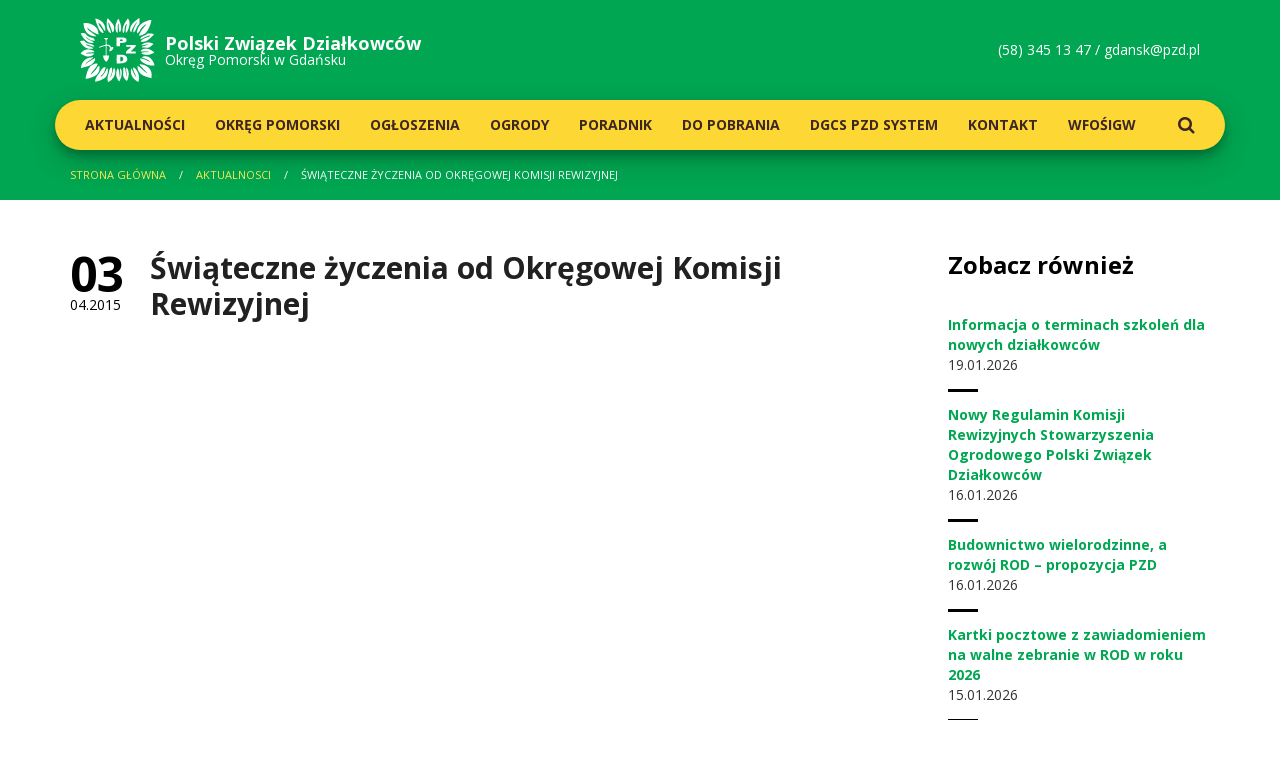

--- FILE ---
content_type: text/html; charset=UTF-8
request_url: http://serwer1745513.home.pl/aktualnosc/1015-swiateczne-zyczenia-od-okregowej-komisji-rewizyjnej
body_size: 3213
content:
<!doctype html>
<html>
<head>
    <meta content="text/html; charset=utf-8" http-equiv="Content-Type" />
    <meta name="viewport" content="width=device-width, initial-scale=1">
    <meta name="description" content="descriptions" />
    <meta name="keywords" content="keywords" />
    <meta http-equiv="X-UA-Compatible" content="IE=edge">
    <base href="http://serwer1745513.home.pl/">

    <title>Świąteczne życzenia od Okręgowej Komisji Rewizyjnej | Polski Związek Dzialkowców | Okręg Pomorski w Gdańsku</title>

        <link rel="stylesheet" href="https://fonts.googleapis.com/css?family=Open+Sans:300,300i,400,400i,600,600i,700,700i,800,800i&amp;subset=latin-ext" />
            <link rel="stylesheet" type="text/css" href="/public/static/dist/all-007e687a79.min.css">
        
    <link rel="apple-touch-icon" sizes="57x57" href="/public/static/img/favicon/apple-touch-icon-57x57.png">
    <link rel="apple-touch-icon" sizes="60x60" href="/public/static/img/favicon/apple-touch-icon-60x60.png">
    <link rel="apple-touch-icon" sizes="72x72" href="/public/static/img/favicon/apple-touch-icon-72x72.png">
    <link rel="apple-touch-icon" sizes="76x76" href="/public/static/img/favicon/apple-touch-icon-76x76.png">
    <link rel="apple-touch-icon" sizes="114x114" href="/public/static/img/favicon/apple-touch-icon-114x114.png">
    <link rel="apple-touch-icon" sizes="120x120" href="/public/static/img/favicon/apple-touch-icon-120x120.png">
    <link rel="apple-touch-icon" sizes="144x144" href="/public/static/img/favicon/apple-touch-icon-144x144.png">
    <link rel="apple-touch-icon" sizes="152x152" href="/public/static/img/favicon/apple-touch-icon-152x152.png">
    <link rel="apple-touch-icon" sizes="180x180" href="/public/static/img/favicon/apple-touch-icon-180x180.png">
    <link rel="icon" type="image/png" href="/public/static/img/favicon/favicon-32x32.png" sizes="32x32">
    <link rel="icon" type="image/png" href="/public/static/img/favicon/favicon-194x194.png" sizes="194x194">
    <link rel="icon" type="image/png" href="/public/static/img/favicon/android-chrome-192x192.png" sizes="192x192">
    <link rel="icon" type="image/png" href="/public/static/img/favicon/favicon-16x16.png" sizes="16x16">
    <link rel="manifest" href="/public/static/img/favicon/manifest.json">
    <link rel="mask-icon" href="/public/static/img/favicon/safari-pinned-tab.svg" color="#00a651">
    <meta name="msapplication-TileColor" content="#00a651">
    <meta name="msapplication-TileImage" content="/public/static/img/favicon/mstile-144x144.png">
    <meta name="theme-color" content="#ffffff">
</head>
<body>
    <header class="header">
    <div class="container">
        <div class="row">
            <div class="col-xs-9 col-sm-6">
                <a href="/" class="header__logo">
                    <img src="public/static/img/logo-pzd.svg" alt="PZD"/>
                    <strong>Polski Związek <br class="visible-xs" />Działkowców</strong>
                    <span>Okręg Pomorski w Gdańsku</span>
                </a>
            </div>
            <div class="col-xs-3 col-sm-6">
                <a href="" class="header__switcher visible-xs-inline-block"><i class="fa fa-navicon"></i></a>
                <p class="header__contact hidden-xs">
                    (58) 345 13 47  /  <a href="mailto:gdansk@pzd.pl" title="Napisz do nas">gdansk@pzd.pl</a>
                </p>
            </div>
        </div>
        <div class="row">
            <nav class="header__navigation menu" >
                <ul>
                                            <li class="menu__part">
                            <a href="aktualnosci" class="menu__link menu__link--lvl1 ">Aktualności</a>
                                                    </li>
                                            <li class="menu__part">
                            <a href="okregowy-zarzad" class="menu__link menu__link--lvl1 menu__part--parent">Okręg Pomorski</a>
                                                        <ul class="menu__submenu">
                                                                <li class="menu__subpart"><a href="okregowy-zarzad/informacje" class="menu__link menu__link--lvl2">Okręgowa Rada</a></li>
                                                                <li class="menu__subpart"><a href="okregowy-zarzad/prezydium-okregowego-zarzadu" class="menu__link menu__link--lvl2">Okręgowy Zarząd</a></li>
                                                                <li class="menu__subpart"><a href="okregowy-zarzad/okregowa-komisja-rewizyjna" class="menu__link menu__link--lvl2">Okręgowa Komisja Rewizyjna</a></li>
                                                                <li class="menu__subpart"><a href="okregowy-zarzad/stale-komisje-problemowe" class="menu__link menu__link--lvl2"> Stałe Komisje Problemowe</a></li>
                                                                <li class="menu__subpart"><a href="okregowy-zarzad/uchwaly-i-stanowiska" class="menu__link menu__link--lvl2"> Uchwały i Stanowiska</a></li>
                                                                <li class="menu__subpart"><a href="okregowy-zarzad/kolegia-prezesow" class="menu__link menu__link--lvl2">Kolegia Prezesów</a></li>
                                                            </ul>
                                                    </li>
                                            <li class="menu__part">
                            <a href="ogloszenia" class="menu__link menu__link--lvl1 ">Ogłoszenia</a>
                                                    </li>
                                            <li class="menu__part">
                            <a href="ogrody" class="menu__link menu__link--lvl1 ">Ogrody</a>
                                                    </li>
                                            <li class="menu__part">
                            <a href="poradnik-dzialkowy" class="menu__link menu__link--lvl1 menu__part--parent">Poradnik</a>
                                                        <ul class="menu__submenu">
                                                                <li class="menu__subpart"><a href="poradnik-dzialkowy/przewodnik-po-pzd" class="menu__link menu__link--lvl2">Przewodnik po PZD</a></li>
                                                                <li class="menu__subpart"><a href="poradnik-dzialkowy/poradnik-dla-zarzadow-rod" class="menu__link menu__link--lvl2"> Dla Zarządów ROD</a></li>
                                                                <li class="menu__subpart"><a href="poradnik-dzialkowy/poradnik-dla-dzialkowcow" class="menu__link menu__link--lvl2"> Dla Działkowców</a></li>
                                                                <li class="menu__subpart"><a href="poradnik-dzialkowy/poradnik-dla-kandydatow" class="menu__link menu__link--lvl2">Dla Kandydatów</a></li>
                                                                <li class="menu__subpart"><a href="poradnik-dzialkowy/szkolenia" class="menu__link menu__link--lvl2">Szkolenia</a></li>
                                                            </ul>
                                                    </li>
                                            <li class="menu__part">
                            <a href="materialy-wzory" class="menu__link menu__link--lvl1 menu__part--parent">Do pobrania</a>
                                                        <ul class="menu__submenu">
                                                                <li class="menu__subpart"><a href="materialy-wzory/przepisy-w-rod" class="menu__link menu__link--lvl2">Przepisy w ROD</a></li>
                                                                <li class="menu__subpart"><a href="materialy-wzory/dla-dzialkowcow" class="menu__link menu__link--lvl2">Dla działkowców</a></li>
                                                                <li class="menu__subpart"><a href="materialy-wzory/dla-organow-rod" class="menu__link menu__link--lvl2">Dla organów PZD</a></li>
                                                                <li class="menu__subpart"><a href="materialy-wzory/archiwalne" class="menu__link menu__link--lvl2">Archiwalne</a></li>
                                                            </ul>
                                                    </li>
                                            <li class="menu__part">
                            <a href="dgcs-pzd-system" class="menu__link menu__link--lvl1 ">DGCS PZD System</a>
                                                    </li>
                                            <li class="menu__part">
                            <a href="kontakt" class="menu__link menu__link--lvl1 ">Kontakt</a>
                                                    </li>
                                            <li class="menu__part">
                            <a href="wfosigw" class="menu__link menu__link--lvl1 ">WFOŚiGW</a>
                                                    </li>
                                        <li class="menu__part menu__part--search"><a href="#search" class="menu__link menu__link--lvl1"><i class="fa fa-search"></i></a></li>
                </ul>
            </nav>
        </div>
    </div>
</header>
        <nav class="breadcrumbs hidden-xs">
    <div class="container">
        <div class="row">
            <div class="col-xs-12">
                                                        <a href="/" class="breadcrumbs__item breadcrumbs__item--link" title="Strona główna">Strona główna</a>
                                                                            <a href="/aktualnosci" class="breadcrumbs__item breadcrumbs__item--link" title="Aktualnosci">Aktualnosci</a>
                                                                            <span class="breadcrumbs__item breadcrumbs__item--youarehere">Świąteczne życzenia od Okręgowej Komisji Rewizyjnej</span>
                                                </div>
        </div>
    </div>
</nav>
    <div id="post" class="main">
        <div class="container">
            <div class="row">
                <div class="col-xs-12 col-md-8 col-lg-9">
                    <div class="postpage static">

                        <h1 class="postpage__title">Świąteczne życzenia od Okręgowej Komisji Rewizyjnej</h1>

                        <p class="postpage__date"><strong>03</strong>04.2015</p>

                        

                        
                        
                    </div>
                </div><!-- end col -->
                <aside class="col-xs-12 col-md-4 col-lg-3">
                    <div class="aside">
                        <div class="aside__part news news--simplified">
    <h2 class="news__title">Zobacz również</h2>
        <div class="news__post post">
        <a href="/aktualnosc/4164-informacja-o-terminach-szkolen-dla-nowych-dzialkowcow" class="post__title" title="Informacja o terminach szkoleń dla nowych działkowców ">
            <span>Informacja o terminach szkoleń dla nowych działkowców </span>
        </a>
        <p class="post__date"><strong>19</strong>01.2026</p>
    </div>
        <div class="news__post post">
        <a href="/aktualnosc/4163-nowy-regulamin-komisji-rewizyjnych-stowarzyszenia-ogrodowego-polski-zwiazek-dzialkowcow" class="post__title" title="Nowy Regulamin Komisji Rewizyjnych Stowarzyszenia Ogrodowego Polski Związek Działkowców">
            <span>Nowy Regulamin Komisji Rewizyjnych Stowarzyszenia Ogrodowego Polski Związek Działkowców</span>
        </a>
        <p class="post__date"><strong>16</strong>01.2026</p>
    </div>
        <div class="news__post post">
        <a href="/aktualnosc/4162-budownictwo-wielorodzinne-a-rozwoj-rod-propozycja-pzd" class="post__title" title="Budownictwo wielorodzinne, a rozwój ROD – propozycja PZD">
            <span>Budownictwo wielorodzinne, a rozwój ROD – propozycja PZD</span>
        </a>
        <p class="post__date"><strong>16</strong>01.2026</p>
    </div>
        <div class="news__post post">
        <a href="/aktualnosc/4161-kartki-pocztowe-z-zawiadomieniem-na-walne-zebranie-w-rod-w-roku-2026" class="post__title" title="Kartki pocztowe z zawiadomieniem na walne zebranie w ROD w roku 2026">
            <span>Kartki pocztowe z zawiadomieniem na walne zebranie w ROD w roku 2026</span>
        </a>
        <p class="post__date"><strong>15</strong>01.2026</p>
    </div>
    </div>
                        <div class="aside__part bulletin">
    <h2 class="bulletin__title">Biuletyn Informacyjny</h2>
    <div class="bulletin__list">
                    <a href="files/X1x160w9C0a0z1B5a2H4I8c3K531Y1r1" class="bulletin__magazine" target="_blank" rel="nofollow" title="Biuletyn Informacyjny 6/2018">
                <img src="" alt="Biuletyn Informacyjny 6/2018" />
            </a>
                    <a href="files/g3I3O8F5A0O0D1M5V2g4o6a5S9X7n0c9" class="bulletin__magazine visible-sm-inline-block" target="_blank" rel="nofollow" title="Biuletyn Informacyjny 5/2018">
                <img src="/images/215x300/0-5-biuletyn-informacyjny-5-2018-thumb-n9.jpg" alt="Biuletyn Informacyjny 5/2018" />
            </a>
                    <a href="files/i2Y6h3C9r0k0e155S1Z9z3E0M1d7r8z0" class="bulletin__magazine visible-sm-inline-block" target="_blank" rel="nofollow" title="Biuletyn Informacyjny 2/2018">
                <img src="/images/215x300/0-4-biuletyn-informacyjny-2-2018-thumb-B2.jpg" alt="Biuletyn Informacyjny 2/2018" />
            </a>
            </div>
    <a href="/archiwum-biuletynow" class="bulletin__more" title="Zobacz Archiwum">Zobacz Archiwum</a>
</div>
                    </div>
                </aside><!-- end col -->
            </div><!-- end row -->
        </div><!-- end container -->
    </div>
    <footer class="footer">
    <div class="container">
        <div class="row">
            <div class="col-xs-6 col-sm-4 col-md-3">
                <h5 class="footer__title">Nawigacja</h5>
                <nav class="footer__menu">
                                            <a href="aktualnosci" class="footer__menulink">Aktualności</a>
                                            <a href="okregowy-zarzad" class="footer__menulink">Okręg Pomorski</a>
                                            <a href="ogloszenia" class="footer__menulink">Ogłoszenia</a>
                                            <a href="ogrody" class="footer__menulink">Ogrody</a>
                                            <a href="poradnik-dzialkowy" class="footer__menulink">Poradnik</a>
                                            <a href="materialy-wzory" class="footer__menulink">Do pobrania</a>
                                            <a href="dgcs-pzd-system" class="footer__menulink">DGCS PZD System</a>
                                            <a href="kontakt" class="footer__menulink">Kontakt</a>
                                            <a href="wfosigw" class="footer__menulink">WFOŚiGW</a>
                                    </nav>
            </div>
            <div class="col-xs-6 col-sm-4 col-md-3">
                <h5 class="footer__title">Polecamy</h5>
                <div class="footer__logos">
                    <a href="http://www.pzd.pl/" class="footer__logo" taget="_blank"><img src="public/static/img/logo-pzd.png" alt="pzd" /></a>
                    <a href="https://www.dzialkowiec.com.pl/" class="footer__logo" taget="_blank"><img src="public/static/img/logo-dzialkowiec.png" alt="działkowiec" /></a>
                </div>
            </div>
        </div>
        <div class="row">
            <div class="col-xs-12">
                <div class="footer__bot">
                    <p class="footer__copyright">Copyright 2017 PZD </p>
                </div>
            </div>
        </div>
        <a class="footer__gotop">Do góry <i class="fa fa-long-arrow-up"></i></a>
    </div>
</footer>

<div id="search" class="search">
    <a class="search__close button button--confirm"><i class="fa fa-close"></i></a>
    <form method="get" action="/s/">
        <input type="search" value="" name="search" required class="search__input" placeholder="wpisz szukaną fraze" autocomplete="off" />
        <button type="submit" class="search__button button button--confirm">Szukaj</button>
    </form>
</div>
                <script type="text/javascript" src="/public/static/dist/all-35acf39288.min.js"></script>
    </body>
</html>
